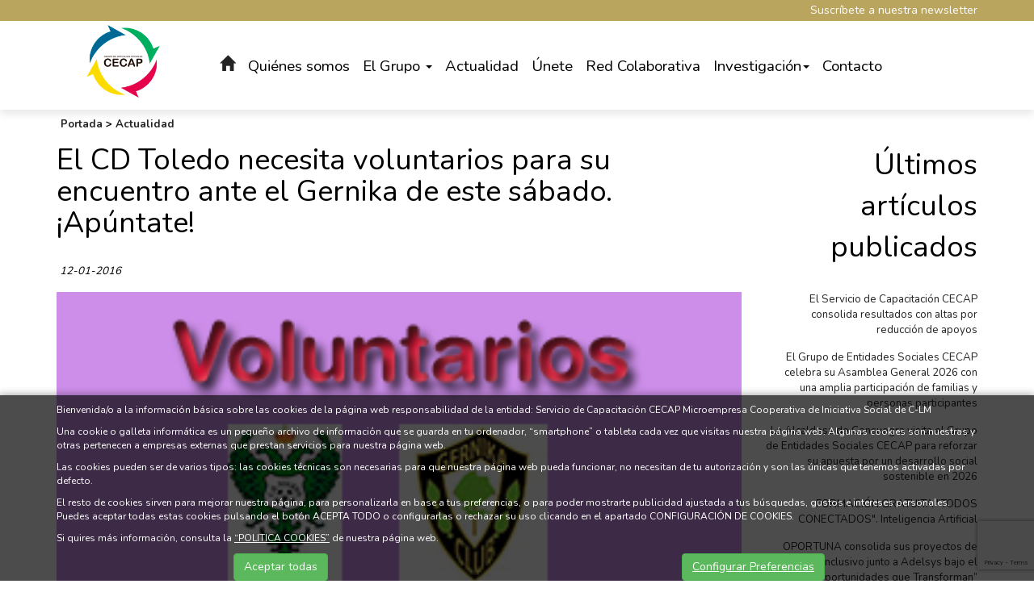

--- FILE ---
content_type: text/html; charset=UTF-8
request_url: https://www.grupocecap.es/es/1/3905/0/0/El-CD-Toledo-necesita-voluntarios-para-su-encuentro-ante-el-Gernika-de-este-sabado-Apuntate.html
body_size: 9057
content:
	<!DOCTYPE html PUBLIC "-//W3C//DTD XHTML 1.0 Transitional//EN" "http://www.w3.org/TR/xhtml1/DTD/xhtml1-transitional.dtd">
<html xmlns="http://www.w3.org/1999/xhtml" lang="es">
    <head>
        <title>El CD Toledo necesita voluntarios para su encuentro ante el Gernika de este sábado. ¡Apúntate! | grupocecap.es</title>
        <meta name="keywords" content=""/>
        <meta name="description" content=""/>
        <meta http-equiv="Content-Type" content="text/html; charset=utf-8" /><!-- CSS Mínimo de Bootstrap -->
        <meta name="viewport" content="width=device-width, initial-scale=1, maximum-scale=1, user-scalable=no" />
        <link rel="stylesheet" href="https://maxcdn.bootstrapcdn.com/bootstrap/3.3.7/css/bootstrap.min.css" integrity="sha384-BVYiiSIFeK1dGmJRAkycuHAHRg32OmUcww7on3RYdg4Va+PmSTsz/K68vbdEjh4u" crossorigin="anonymous">
        <link href="https://fonts.googleapis.com/css?family=Libre+Baskerville:700|Nunito:400,700" rel="stylesheet">
        <link rel="stylesheet" href="/scripts/menu/css/jquery.mmenu.all.css"/>
        <link rel="stylesheet" href="/scripts/slider/css/jquery.bxslider.css"/>
        <link rel="stylesheet" href="https://cdnjs.cloudflare.com/ajax/libs/Swiper/4.5.0/css/swiper.min.css">
        <link href="/css/web.css" rel="stylesheet" type="text/css" />
        <!--[if lte IE 6]>
        <script src="/scripts/ie6/warning.js"></script><script>window.onload=function(){e("scripts/ie6/")}</script>
        <![endif]-->
        <script type="text/javascript" src="/scripts/funciones.js"></script>
        <link href="/scripts/jquery-ui/css/south-street/jquery-ui-1.10.2.custom.min.css" rel="stylesheet" type="text/css" />
        <script src="https://code.jquery.com/jquery-3.3.1.min.js" integrity="sha256-FgpCb/KJQlLNfOu91ta32o/NMZxltwRo8QtmkMRdAu8=" crossorigin="anonymous"></script>
        <script src="https://maxcdn.bootstrapcdn.com/bootstrap/3.3.7/js/bootstrap.min.js" integrity="sha384-Tc5IQib027qvyjSMfHjOMaLkfuWVxZxUPnCJA7l2mCWNIpG9mGCD8wGNIcPD7Txa" crossorigin="anonymous"></script>
        <script type="text/javascript" src="/scripts/slider/js/jquery.bxslider.js"></script>
        <script type="text/javascript" src="/scripts/jquery.rwdImageMaps.min.js"></script>
        <script type="text/javascript" src="/scripts/menu/js/jquery.mmenu.min.all.js"></script>
        <script type="text/javascript" src="/scripts/jquery-ui/js/jquery-ui-1.10.2.custom.min.js"></script>
        <link type="text/css" rel="stylesheet" href="/scripts/lightbox/ekko-lightbox.min.css" />
        <script type="text/javascript" src="/scripts/lightbox/ekko-lightbox.min.js" ></script>
        <script type="text/javascript" src="/scripts/ajax.js"></script>
        <script src="https://cdnjs.cloudflare.com/ajax/libs/Swiper/4.5.0/js/swiper.min.js"></script>
        <script type="text/javascript" src="/scripts/funciones.jquery.js"></script>
        <script src="https://kit.fontawesome.com/bffd81ebb3.js" crossorigin="anonymous"></script>
        <script src="https://www.google.com/recaptcha/api.js?render=6LecUaEpAAAAALjmyp86acoh5yAyWqY0BDQ8SLUL"></script>
        <meta property="og:locale" content="es_ES" />
<meta property="og:url" content="https://www.grupocecap.es/es/1/3905/0/0/El-CD-Toledo-necesita-voluntarios-para-su-encuentro-ante-el-Gernika-de-este-sabado-Apuntate.html" />
<meta property="og:type" content="website" />
<meta property="og:title" content="El CD Toledo necesita voluntarios para su encuentro ante el Gernika de este s&aacute;bado. &iexcl;Ap&uacute;ntate!" />
<meta property="og:description" content="" />
<meta property="og:image" itemprop="image" content="https://www.grupocecap.es/files/noticias/3905/imagenes/webpartidotoledogernika.jpg" />
<meta property="og:site_name" content="Grupo CECAP" />
<meta name="twitter:card" content="summary" />
<meta name="twitter:description" content="" />
<meta name="twitter:title" content="El CD Toledo necesita voluntarios para su encuentro ante el Gernika de este s&aacute;bado. &iexcl;Ap&uacute;ntate!" />
<meta name="twitter:image" content="https://www.grupocecap.es/files/noticias/3905/imagenes/webpartidotoledogernika.jpg" />
        <link rel='canonical' href='https://www.grupocecap.es/es/1/3905/0/0/El-CD-Toledo-necesita-voluntarios-para-su-encuentro-ante-el-Gernika-de-este-sabado-Apuntate.html' />
        
    </head>
    <body>
        <div id="main-header">
            <div class="suscripcion">
    <div class="container">
        <a href="#!" data-toggle="modal" data-target="#suscripcion" class="enlacenewsletter"><i class="fas fa-newspaper"></i> Suscríbete a nuestra newsletter</a>
    </div>
</div>


            <div class="container fondo-cabecera">
                <div class="row">
                    <div class="col-lg-2 col-md-2 imagenlogo">
                        <a href="#menu" class="botmenu"><span class="glyphicon glyphicon-menu-hamburger"></span></a>
                        <a href="https://www.grupocecap.es" title="Grupo CECAP">
                            <img class="logo" src="/images_web/logo.png" alt="El CD Toledo necesita voluntarios para su encuentro ante el Gernika de este sábado. ¡Apúntate! | grupocecap.es" border="0" /></a>
                    </div>
                    <div class="col-lg-10 col-md-10">
                        				<ul id="main-menu" class="nav nav-pills hidden-sm hidden-xs">
					<li><a  class="icohome" href="/"><i class="glyphicon glyphicon-home"></i></a></li>
                    <li class="dropdown">
    <a class="dropdown-toggle" href="https://www.grupocecap.es/es/13/Quienes-somos.html">Quiénes somos</a>
        <ul class="dropdown-menu desplegable" role="menu"><li><a href="https://www.grupocecap.es/es/13/0/0/52/Conocenos.html" title="Conócenos" >
            Conócenos</a></li>
<li><a href="https://www.grupocecap.es/es/13/0/0/54/Transparencia.html" title="Transparencia" >
            Transparencia</a></li>
</ul> 


</li>
<li class="dropdown">
    <a class="dropdown-toggle" data-toggle="dropdown" href="#">El Grupo <span class="caret"></span></a>
        <ul class="dropdown-menu desplegable" role="menu"><li><a href="http://www.cecaptoledo.es" title="CECAP Capacitación" >
            CECAP Capacitación</a></li>
<li><a href="http://www.fundacionciees.org" title="Fundación CIEES" >
            Fundación CIEES</a></li>
<li><a href="http://www.futurvalia.com" title="Futurvalía" >
            Futurvalía</a></li>
<li><a href="http://www.cecapjoven.com" title="CECAP Joven" >
            CECAP Joven</a></li>
<li><a href="https://www.edis.es/" title="EDIS" >
            EDIS</a></li>
</ul> 


</li><li class="dropdown">
    <a class="dropdown-toggle" href="https://www.grupocecap.es/es/1/Noticias.html">Actualidad</a>
        <ul class="dropdown-menu desplegable" role="menu"><li><a href="https://www.grupocecap.es/es/1/-Actualidad.html" title="Noticias" >
            Noticias</a></li>
<li><a href="https://www.grupocecap.es/es/3/Blog.html" title=" Blog" >
             Blog</a></li>
</ul> 


</li>
<li><a href="https://www.grupocecap.es/es/57/Unete.html" title="Únete">Únete</a></li>
<li><a href="https://www.grupocecap.es/es/30/Red-Colaborativa.html" title="Red Colaborativa">Red Colaborativa</a></li>
<li class="dropdown">
    <a class="dropdown-toggle" data-toggle="dropdown" href="#">Investigación<span class="caret"></span></a>
        <ul class="dropdown-menu desplegable" role="menu"><li><a href="https://www.grupocecap.es/es/27/0/0/28/Publicaciones.html" title="Publicaciones" >
            Publicaciones</a></li>
<li><a href="https://www.grupocecap.es/es/27/0/0/29/Congresos.html" title="Congresos" >
            Congresos</a></li>
</ul> 


</li><li><a href="https://www.grupocecap.es/es/14/Contacto.html" title="Contacto">Contacto</a></li>

                </ul>

<nav id="menu">
    <ul>
        <li><a href="/">Inicio</a></li>
        <li><a href="https://www.grupocecap.es/es/13/Quienes-somos.html" title="Quiénes somos">Quiénes somos</a>
    <ul><li><a href="https://www.grupocecap.es/es/13/0/0/52/Conocenos.html" title="Conócenos">Conócenos</a>
    
</li><li><a href="https://www.grupocecap.es/es/13/0/0/54/Transparencia.html" title="Transparencia">Transparencia</a>
    
</li></ul>
</li><li><a href="" title="El Grupo ">El Grupo </a>
    <ul><li><a href="http://www.cecaptoledo.es" title="CECAP Capacitación">CECAP Capacitación</a>
    
</li><li><a href="http://www.fundacionciees.org" title="Fundación CIEES">Fundación CIEES</a>
    
</li><li><a href="http://www.futurvalia.com" title="Futurvalía">Futurvalía</a>
    
</li><li><a href="http://www.cecapjoven.com" title="CECAP Joven">CECAP Joven</a>
    
</li><li><a href="https://www.edis.es/" title="EDIS">EDIS</a>
    
</li></ul>
</li><li><a href="https://www.grupocecap.es/es/1/Noticias.html" title="Actualidad">Actualidad</a>
    <ul><li><a href="https://www.grupocecap.es/es/1/-Actualidad.html" title="Noticias">Noticias</a>
    
</li><li><a href="https://www.grupocecap.es/es/3/Blog.html" title=" Blog"> Blog</a>
    
</li></ul>
</li><li><a href="https://www.grupocecap.es/es/57/Unete.html" title="Únete">Únete</a>
    
</li><li><a href="https://www.grupocecap.es/es/30/Red-Colaborativa.html" title="Red Colaborativa">Red Colaborativa</a>
    
</li><li><a href="" title="Investigación">Investigación</a>
    <ul><li><a href="https://www.grupocecap.es/es/27/0/0/28/Publicaciones.html" title="Publicaciones">Publicaciones</a>
    
</li><li><a href="https://www.grupocecap.es/es/27/0/0/29/Congresos.html" title="Congresos">Congresos</a>
    
</li></ul>
</li><li><a href="https://www.grupocecap.es/es/14/Contacto.html" title="Contacto">Contacto</a>
    
</li>
        
        
    </ul>
</nav>
                    </div>
                </div>
            </div>
        </div>
        <div class="margencentro">
            
<div class="container">
    <div class="celdasituacion"><a href="https://www.grupocecap.es" class="imple-enlasituacion" title="Portada">Portada</a> &gt; <a href="https://www.grupocecap.es/es/1/-Actualidad.html" class="imple-enlasituacion" title=" Actualidad"> Actualidad</a>
</div>
    
    
<form name="extendido" method="get" action="https://www.grupocecap.es/index.php" target="_self">
    <input type="hidden" name="idioma" value="es" />
    <input type="hidden" name="menu" value="1" />
    <input type="hidden" name="id" value="3905" />
    <input type="hidden" name="pagina" value="0" />
    <input type="hidden" name="opcion" value="0" />
    <input type="hidden" name="ordentipo" value="" />
    <input type="hidden" name="ordencampo" value="" />
    <input type="hidden" name="ruta[0]" value="0" />

    <input type="hidden" name="opinionesopcion" value=""/>
    <input type="hidden" name="extendidoopcion" value=""/>
    <input type="hidden" name="opinionespagina" value=""/>

</form>
<script type="text/javascript"><!--
function extendidoIrOpcion(opcion,opcion2){
	document.extendido.extendidoopcion.value = opcion;
	document.extendido.opinionesopcion.value = opcion2;
	document.extendido.submit();
}
function volverAtras(){
	document.extendido.id.value = 0;
	document.extendido.submit();
}
-->
</script>


<div class="row">
    <div class="col-md-9 col-xs-12">
        <h1 class="htmlTitular" style="margin-top:0px;">El CD Toledo necesita voluntarios para su encuentro ante el Gernika de este s&aacute;bado. &iexcl;Ap&uacute;ntate!</h1>
        <div class="htmlFuente">12-01-2016</div>
        <div class="htmlFuente" style="padding:5px;"></div>
        <div class="textoextendido">
            
             <p><img alt="" src="/files/noticias/3905/imagenes/webpartidotoledogernika.jpg" width="100%" ></p><p><a class="sm2_button" href="/uploads/audio_noticias/120116gernika.wav">Escuchar Artículo</a> Escuchar Artículo</p>
<p>Las plazas dirigidas a participantes y voluntarios de nuestra organización son limitadas, únicamente hay 10. Desde CECAP Joven se contactará con los seleccionados para confirmarles su participación. Podéis inscribiros rellenando este FORMULARIO ((Plazas cubiertas, lo sentimos)).</p>
<p>Los voluntarios que sean seleccionados deberán estar a las 16:00 horas en la puerta principal del Estadio del Salto de Caballo. Una vez allí se les organizará para colaborar en la logística del encuentro que enfrenta al CD Toledo con el Gernika Club, un partido muy importante en la lucha que mantiene el conjunto verde para seguir en los primeros puestos de la tabla clasificatoria.</p>
<p> </p>
            
        </div>
    </div>
    <div class="col-md-3 col-xs-12 text-right barraderecha">
        <div class="htmlTitular">Últimos artículos publicados</div>
        <div style="padding-bottom:10px;margin-top:5px;" class="text-right barraderecha">
    <a href="https://www.grupocecap.es/es/1/6644/0/0/El-Servicio-de-Capacitacion-CECAP-consolida-resultados-con-altas-por-reduccion-de-apoyos.html" class="htmlEnlace" style="font-size: 10pt;" title="El Servicio de Capacitaci&oacute;n CECAP consolida resultados con altas por reducci&oacute;n de apoyos">El Servicio de Capacitaci&oacute;n CECAP consolida resultados con altas por reducci&oacute;n de apoyos</a>
</div><div style="padding-bottom:10px;margin-top:5px;" class="text-right barraderecha">
    <a href="https://www.grupocecap.es/es/1/6642/0/0/El-Grupo-de-Entidades-Sociales-CECAP-celebra-su-Asamblea-General-2026-con-una-amplia-participacion-de-familias-y-personas-participantes.html" class="htmlEnlace" style="font-size: 10pt;" title="El Grupo de Entidades Sociales CECAP celebra su Asamblea General 2026 con una amplia participaci&oacute;n de familias y personas participantes">El Grupo de Entidades Sociales CECAP celebra su Asamblea General 2026 con una amplia participaci&oacute;n de familias y personas participantes</a>
</div><div style="padding-bottom:10px;margin-top:5px;" class="text-right barraderecha">
    <a href="https://www.grupocecap.es/es/1/6641/0/0/La-Alcaldesa-de-Consuegra-visita-el-Grupo-de-Entidades-Sociales-CECAP-para-reforzar-su-apuesta-por-un-desarrollo-social-sostenible-en-2026.html" class="htmlEnlace" style="font-size: 10pt;" title="La Alcaldesa de Consuegra visita el Grupo de Entidades Sociales CECAP para reforzar su apuesta por un desarrollo social sostenible en 2026">La Alcaldesa de Consuegra visita el Grupo de Entidades Sociales CECAP para reforzar su apuesta por un desarrollo social sostenible en 2026</a>
</div><div style="padding-bottom:10px;margin-top:5px;" class="text-right barraderecha">
    <a href="https://www.grupocecap.es/es/1/6640/0/0/FORMACION-GRATUITA-TODOS-CONECTADOS-Inteligencia-Artificial.html" class="htmlEnlace" style="font-size: 10pt;" title="FORMACI&Oacute;N GRATUITA &quot;TODOS CONECTADOS&quot;. Inteligencia Artificial">FORMACI&Oacute;N GRATUITA &quot;TODOS CONECTADOS&quot;. Inteligencia Artificial</a>
</div><div style="padding-bottom:10px;margin-top:5px;" class="text-right barraderecha">
    <a href="https://www.grupocecap.es/es/1/6638/0/0/OPORTUNA-consolida-sus-proyectos-de-empleo-inclusivo-junto-a-Adelsys-bajo-el-lema-Oportunidades-que-Transforman.html" class="htmlEnlace" style="font-size: 10pt;" title="OPORTUNA consolida sus proyectos de empleo inclusivo junto a Adelsys bajo el lema &ldquo;Oportunidades que Transforman&rdquo;">OPORTUNA consolida sus proyectos de empleo inclusivo junto a Adelsys bajo el lema &ldquo;Oportunidades que Transforman&rdquo;</a>
</div>

        <div class="htmlTitular" style="margin-top:30px;">Archivo</div>
        <div style="padding-bottom:10px;margin-top:5px;">
    <a href="/index.php?idioma=es&menu=1&id=0&opcion=2&buscartexto=&buscarfecha1=01-03-2019&buscarfecha2=31-03-2019&buscaridseccion=&buscaridsubseccion=" class="htmlEnlace" style="font-size: 10pt;" title="marzo"><span class="glyphicon glyphicon-circle-arrow-right"></span> marzo 2019</a>&nbsp;&nbsp;<strong>(499)</strong>
</div><div style="padding-bottom:10px;margin-top:5px;">
    <a href="/index.php?idioma=es&menu=1&id=0&opcion=2&buscartexto=&buscarfecha1=01-02-2019&buscarfecha2=31-02-2019&buscaridseccion=&buscaridsubseccion=" class="htmlEnlace" style="font-size: 10pt;" title="febrero"><span class="glyphicon glyphicon-circle-arrow-right"></span> febrero 2019</a>&nbsp;&nbsp;<strong>(486)</strong>
</div><div style="padding-bottom:10px;margin-top:5px;">
    <a href="/index.php?idioma=es&menu=1&id=0&opcion=2&buscartexto=&buscarfecha1=01-11-2018&buscarfecha2=31-11-2018&buscaridseccion=&buscaridsubseccion=" class="htmlEnlace" style="font-size: 10pt;" title="noviembre"><span class="glyphicon glyphicon-circle-arrow-right"></span> noviembre 2018</a>&nbsp;&nbsp;<strong>(516)</strong>
</div><div style="padding-bottom:10px;margin-top:5px;">
    <a href="/index.php?idioma=es&menu=1&id=0&opcion=2&buscartexto=&buscarfecha1=01-10-2018&buscarfecha2=31-10-2018&buscaridseccion=&buscaridsubseccion=" class="htmlEnlace" style="font-size: 10pt;" title="octubre"><span class="glyphicon glyphicon-circle-arrow-right"></span> octubre 2018</a>&nbsp;&nbsp;<strong>(550)</strong>
</div><div style="padding-bottom:10px;margin-top:5px;">
    <a href="/index.php?idioma=es&menu=1&id=0&opcion=2&buscartexto=&buscarfecha1=01-09-2018&buscarfecha2=31-09-2018&buscaridseccion=&buscaridsubseccion=" class="htmlEnlace" style="font-size: 10pt;" title="septiembre"><span class="glyphicon glyphicon-circle-arrow-right"></span> septiembre 2018</a>&nbsp;&nbsp;<strong>(441)</strong>
</div><div style="padding-bottom:10px;margin-top:5px;">
    <a href="/index.php?idioma=es&menu=1&id=0&opcion=2&buscartexto=&buscarfecha1=01-07-2018&buscarfecha2=31-07-2018&buscaridseccion=&buscaridsubseccion=" class="htmlEnlace" style="font-size: 10pt;" title="julio"><span class="glyphicon glyphicon-circle-arrow-right"></span> julio 2018</a>&nbsp;&nbsp;<strong>(450)</strong>
</div><div style="padding-bottom:10px;margin-top:5px;">
    <a href="/index.php?idioma=es&menu=1&id=0&opcion=2&buscartexto=&buscarfecha1=01-06-2018&buscarfecha2=31-06-2018&buscaridseccion=&buscaridsubseccion=" class="htmlEnlace" style="font-size: 10pt;" title="junio"><span class="glyphicon glyphicon-circle-arrow-right"></span> junio 2018</a>&nbsp;&nbsp;<strong>(466)</strong>
</div><div style="padding-bottom:10px;margin-top:5px;">
    <a href="/index.php?idioma=es&menu=1&id=0&opcion=2&buscartexto=&buscarfecha1=01-05-2018&buscarfecha2=31-05-2018&buscaridseccion=&buscaridsubseccion=" class="htmlEnlace" style="font-size: 10pt;" title="mayo"><span class="glyphicon glyphicon-circle-arrow-right"></span> mayo 2018</a>&nbsp;&nbsp;<strong>(509)</strong>
</div><div style="padding-bottom:10px;margin-top:5px;">
    <a href="/index.php?idioma=es&menu=1&id=0&opcion=2&buscartexto=&buscarfecha1=01-04-2018&buscarfecha2=31-04-2018&buscaridseccion=&buscaridsubseccion=" class="htmlEnlace" style="font-size: 10pt;" title="abril"><span class="glyphicon glyphicon-circle-arrow-right"></span> abril 2018</a>&nbsp;&nbsp;<strong>(443)</strong>
</div><div style="padding-bottom:10px;margin-top:5px;">
    <a href="/index.php?idioma=es&menu=1&id=0&opcion=2&buscartexto=&buscarfecha1=01-01-2018&buscarfecha2=31-01-2018&buscaridseccion=&buscaridsubseccion=" class="htmlEnlace" style="font-size: 10pt;" title="enero"><span class="glyphicon glyphicon-circle-arrow-right"></span> enero 2018</a>&nbsp;&nbsp;<strong>(330)</strong>
</div><div style="padding-bottom:10px;margin-top:5px;">
    <a href="/index.php?idioma=es&menu=1&id=0&opcion=2&buscartexto=&buscarfecha1=01-12-2017&buscarfecha2=31-12-2017&buscaridseccion=&buscaridsubseccion=" class="htmlEnlace" style="font-size: 10pt;" title="diciembre"><span class="glyphicon glyphicon-circle-arrow-right"></span> diciembre 2017</a>&nbsp;&nbsp;<strong>(315)</strong>
</div><div style="padding-bottom:10px;margin-top:5px;">
    <a href="/index.php?idioma=es&menu=1&id=0&opcion=2&buscartexto=&buscarfecha1=01-08-2015&buscarfecha2=31-08-2015&buscaridseccion=&buscaridsubseccion=" class="htmlEnlace" style="font-size: 10pt;" title="agosto"><span class="glyphicon glyphicon-circle-arrow-right"></span> agosto 2015</a>&nbsp;&nbsp;<strong>(73)</strong>
</div>
    </div>
</div>

    <div class="htmlCabecera" style="margin-top:10px;clear:both;">Etiquetas</div>
    <div class="htmlTexto"><a href=https://www.grupocecap.es/index.php?menu=1&opcion=2&buscartexto= class='htmlEnlace'></a></div>
    
    
    
    <div></div>
<div class="text-center" style="clear:both;padding-bottom:20px;">
    <a href="#arriba"  class="btn btn-default">
        <span class="glyphicon glyphicon-arrow-up"></span>
        Arriba</a>
    
    
    <a href="javascript:volverAtras();"  class="btn btn-default">   <span class="glyphicon glyphicon-arrow-left"></span>     Volver Atr&aacute;s</a>
</div>

    
</div>
        </div>
        <div class="fondopie">
<div class="container">
    <div class="row">
        <div class="col-md-4 logos">
            <img src="/images_web/logo.png" class="logo" />
        </div>
        <div class="col-md-8 logos">
            <ul>
                <li><a href="https://www.grupocecap.es/es/13/Quienes-somos.html" class="enlace-pie" title="Quiénes somos" >Quiénes somos</a></li><li><a href="https://www.grupocecap.es/es/20/El-Grupo-.html" class="enlace-pie" title="El Grupo " >El Grupo </a></li><li><a href="https://www.grupocecap.es/es/1/Noticias.html" class="enlace-pie" title="Actualidad" >Actualidad</a></li><li><a href="https://www.grupocecap.es/es/57/Unete.html" class="enlace-pie" title="Únete" >Únete</a></li><li><a href="https://www.grupocecap.es/es/1/-Actualidad.html" class="enlace-pie" title=" Actualidad" > Actualidad</a></li><li><a href="https://www.grupocecap.es/es/30/Red-Colaborativa.html" class="enlace-pie" title="Red Colaborativa" >Red Colaborativa</a></li><li><a href="https://www.grupocecap.es/es/3/Blog.html" class="enlace-pie" title="Blog" >Blog</a></li><li><a href="https://www.grupocecap.es/es/27/Investigacion.html" class="enlace-pie" title="Investigación" >Investigación</a></li><li><a href="https://www.grupocecap.es/es/4/Multimedias.html" class="enlace-pie" title="Multimedias" >Multimedias</a></li><li><a href="https://www.grupocecap.es/es/14/Contacto.html" class="enlace-pie" title="Contacto" >Contacto</a></li><li><a href="https://www.grupocecap.es/es/39/Boletines.html" class="enlace-pie" title="Boletines" >Boletines</a></li><li><a href="https://www.grupocecap.es/es/16/Aviso-Legal.html" class="enlace-pie" title="Aviso Legal" >Aviso Legal</a></li><li><a href="https://www.grupocecap.es/es/17/Politica-Privacidad.html" class="enlace-pie" title="Política Privacidad" >Política Privacidad</a></li><li><a href="https://www.grupocecap.es/es/18/Politica-Cookies.html" class="enlace-pie" title="Política Cookies" >Política Cookies</a></li><li><a href="https://www.clubrse.edis.es/" class="enlace-pie" title="CLUB RSE" target='_blank'>CLUB RSE</a></li><li><a href="https://www.fundacionciees.org/es/20/0/0/32/.html " class="enlace-pie" title="FUTUREMPLEO" target='_blank'>FUTUREMPLEO</a></li><li><a href="https://www.fundacionciees.org/es/20/0/0/28/.html " class="enlace-pie" title="BLO SALUD" target='_blank'>BLO SALUD</a></li><li><a href="https://www.futurvalia.com/es/25/Red-de-Municipios-Socialmente-Responsables.html " class="enlace-pie" title="Red de Municipios Socialmente Responsables" target='_blank'>Red de Municipios Socialmente Responsables</a></li><li><a href="https://www.cecaptoledo.es/es/50/Internacionalizacion.html " class="enlace-pie" title="CECAP Internacional" target='_blank'>CECAP Internacional</a></li><li><a href="https://aula-inclusion.es/" class="enlace-pie" title="AULA DE INCLUSIÓN" target='_blank'>AULA DE INCLUSIÓN</a></li><li><a href="https://www.grupocecap.es/es/46/Opinan-de-nosotros.html" class="enlace-pie" title="Opinan de nosotros" >Opinan de nosotros</a></li><li><a href="https://www.grupocecap.es/es/47/CECAP-Media.html" class="enlace-pie" title="CECAP Media" >CECAP Media</a></li>
                <li><a href="https://www.grupocecap.es/es/-200/Mapa-web.html" class="enlace-pie" title="Mapa web">Mapa web</a></li>
            </ul>
        </div>
    </div>
</div>
</div>
<div class="logospie">
    <div class="container logos">
        <a href="http://www.cecaptoledo.es/" target="_blank" ><img src="/images_web/logo_cecap_cap.png" alt="CECAP Servicio de Capacitación" /></a>
        <a href="http://fundacionciees.org/" target="_blank" ><img src="/images_web/logo_ciies.png" alt="CIEES" /></a>
        <a href="http://www.futurvalia.com" target="_blank" ><img src="/images_web/logo_futurvalia.png" alt="Futurvalía" /></a>
        <a href="http://www.cecapjoven.com/" target="_blank" ><img src="/images_web/logo_cecap_joven.png" alt="CECAP Joven" /></a>
        <a href="https://www.edis.es/" target="_blank" ><img src="/images_web/logo_edis.png" alt="EDIS" /></a>
    </div>
</div>
<div class="creditos">
    <div class="container">
        <a href="http://www.imediacomunicacion.com/" target="_blank" class="imple-enlace-pie" >Diseño y Desarrollo web Im3diA comunicación</a>
    </div>
</div>
        <div class="cookies">
    <div class="container">
        <p>Bienvenida/o a la información básica sobre las cookies de la página web responsabilidad de la entidad: Servicio de Capacitación CECAP Microempresa Cooperativa de Iniciativa Social de C-LM</p>

<p>Una cookie o galleta informática es un pequeño archivo de información que se guarda en tu ordenador, “smartphone” o tableta cada vez que visitas nuestra página web. Algunas cookies son nuestras y otras pertenecen a empresas externas que prestan servicios para nuestra página web.</p>

<p>Las cookies pueden ser de varios tipos: las cookies técnicas son necesarias para que nuestra página web pueda funcionar, no necesitan de tu autorización y son las únicas que tenemos activadas por defecto.</p>

<p>El resto de cookies sirven para mejorar nuestra página, para personalizarla en base a tus preferencias, o para poder mostrarte publicidad ajustada a tus búsquedas, gustos e intereses personales. Puedes aceptar todas estas cookies pulsando el botón ACEPTA TODO o configurarlas o rechazar su uso clicando en el apartado CONFIGURACIÓN DE COOKIES.</p>

<p>Si quires más información, consulta la <a href="/es/18/Politica-Cookies.html">“POLITICA COOKIES”</a> de nuestra página web.</p>

        <div class="row">
            <div class="col-xs-6 text-center">
                <button onclick="okCookies(1)" class="btn btn-success">Aceptar todas</button>
            </div>
            <div class="col-xs-6 text-center">
                <a href="https://www.grupocecap.es/es/-20/Configurar-Preferencias.html" class="btn btn-success">Configurar Preferencias</a>
            </div>
        </div>
    </div>
    <script>
        function okCookies(value){

            $.post('/setcookies.php',{
                'cookie':value,
                'idioma': 'es',
                'cookie_analiticas': 1,
                'cookie_personalizacion': 1,
                'cookie_publicidad': 1,
                'cookie_valoracion': 1,
            }).done(function(){
                $(".cookies").fadeOut();
            });
        }
    </script>
</div>

        

        <div class="modal fade" id="suscripcion" tabindex="-1" role="dialog" aria-labelledby="suscripcion" aria-hidden="true">
            <div class="modal-dialog" role="document">
                <form name="suscripcion" method="get" action="https://www.grupocecap.es/index.php" target="_self" onsubmit="return suscripcionEnviarFormulario();">
                    <input type="hidden" name="idioma" value="es"/>
                    <div class="modal-content">
                        <div class="modal-header">
                            <button type="button" class="close" data-dismiss="modal" aria-label="Close">
                                <span aria-hidden="true">&times;</span>
                            </button>
                        </div>
                        <div class="modal-body">
                            <h3 class="htmlcabecera">Newsletter</h3>
                            <p>Suscríbete para recibir todas las noticias en tu correo electr&oacute;nico</p>
                            <input type="hidden" name="menu" value="-600" />
                            <label>Email</label>
                            <input name="suscripcionemail" type="text" size="30" class="form-control"  />
                            <div class="form-group">
                                <div class="form-group form-inline" style="clear:both;">
    <div class="col-xs-5" style="padding:0px;">
        <img style="vertical-align:middle;" src="[data-uri]">
    </div>
    <div class="col-xs-4" style="font-size: 11pt;padding:0px;">
        <label for="contactocaptcha">¿Qué ves en la imagen?</label>
    </div>
    <div class="col-xs-3" style="padding:0px;">
        <input class="form-control" id="contactocaptcha" name="contactocaptcha" style="width:100%;" width="100%" type="text" maxlength="6" />
    </div>
</div>

<div style="clear:both;"></div>


                            </div>
                        </div>
                        <div class="modal-footer">
                            <button type="submit" class="boton">Enviar</button>
                        </div>
                    </div>
                </form>
            </div>
        </div>
    </body>

</html>




--- FILE ---
content_type: text/html; charset=utf-8
request_url: https://www.google.com/recaptcha/api2/anchor?ar=1&k=6LecUaEpAAAAALjmyp86acoh5yAyWqY0BDQ8SLUL&co=aHR0cHM6Ly93d3cuZ3J1cG9jZWNhcC5lczo0NDM.&hl=en&v=PoyoqOPhxBO7pBk68S4YbpHZ&size=invisible&anchor-ms=20000&execute-ms=30000&cb=cyap5bpbqjz0
body_size: 48859
content:
<!DOCTYPE HTML><html dir="ltr" lang="en"><head><meta http-equiv="Content-Type" content="text/html; charset=UTF-8">
<meta http-equiv="X-UA-Compatible" content="IE=edge">
<title>reCAPTCHA</title>
<style type="text/css">
/* cyrillic-ext */
@font-face {
  font-family: 'Roboto';
  font-style: normal;
  font-weight: 400;
  font-stretch: 100%;
  src: url(//fonts.gstatic.com/s/roboto/v48/KFO7CnqEu92Fr1ME7kSn66aGLdTylUAMa3GUBHMdazTgWw.woff2) format('woff2');
  unicode-range: U+0460-052F, U+1C80-1C8A, U+20B4, U+2DE0-2DFF, U+A640-A69F, U+FE2E-FE2F;
}
/* cyrillic */
@font-face {
  font-family: 'Roboto';
  font-style: normal;
  font-weight: 400;
  font-stretch: 100%;
  src: url(//fonts.gstatic.com/s/roboto/v48/KFO7CnqEu92Fr1ME7kSn66aGLdTylUAMa3iUBHMdazTgWw.woff2) format('woff2');
  unicode-range: U+0301, U+0400-045F, U+0490-0491, U+04B0-04B1, U+2116;
}
/* greek-ext */
@font-face {
  font-family: 'Roboto';
  font-style: normal;
  font-weight: 400;
  font-stretch: 100%;
  src: url(//fonts.gstatic.com/s/roboto/v48/KFO7CnqEu92Fr1ME7kSn66aGLdTylUAMa3CUBHMdazTgWw.woff2) format('woff2');
  unicode-range: U+1F00-1FFF;
}
/* greek */
@font-face {
  font-family: 'Roboto';
  font-style: normal;
  font-weight: 400;
  font-stretch: 100%;
  src: url(//fonts.gstatic.com/s/roboto/v48/KFO7CnqEu92Fr1ME7kSn66aGLdTylUAMa3-UBHMdazTgWw.woff2) format('woff2');
  unicode-range: U+0370-0377, U+037A-037F, U+0384-038A, U+038C, U+038E-03A1, U+03A3-03FF;
}
/* math */
@font-face {
  font-family: 'Roboto';
  font-style: normal;
  font-weight: 400;
  font-stretch: 100%;
  src: url(//fonts.gstatic.com/s/roboto/v48/KFO7CnqEu92Fr1ME7kSn66aGLdTylUAMawCUBHMdazTgWw.woff2) format('woff2');
  unicode-range: U+0302-0303, U+0305, U+0307-0308, U+0310, U+0312, U+0315, U+031A, U+0326-0327, U+032C, U+032F-0330, U+0332-0333, U+0338, U+033A, U+0346, U+034D, U+0391-03A1, U+03A3-03A9, U+03B1-03C9, U+03D1, U+03D5-03D6, U+03F0-03F1, U+03F4-03F5, U+2016-2017, U+2034-2038, U+203C, U+2040, U+2043, U+2047, U+2050, U+2057, U+205F, U+2070-2071, U+2074-208E, U+2090-209C, U+20D0-20DC, U+20E1, U+20E5-20EF, U+2100-2112, U+2114-2115, U+2117-2121, U+2123-214F, U+2190, U+2192, U+2194-21AE, U+21B0-21E5, U+21F1-21F2, U+21F4-2211, U+2213-2214, U+2216-22FF, U+2308-230B, U+2310, U+2319, U+231C-2321, U+2336-237A, U+237C, U+2395, U+239B-23B7, U+23D0, U+23DC-23E1, U+2474-2475, U+25AF, U+25B3, U+25B7, U+25BD, U+25C1, U+25CA, U+25CC, U+25FB, U+266D-266F, U+27C0-27FF, U+2900-2AFF, U+2B0E-2B11, U+2B30-2B4C, U+2BFE, U+3030, U+FF5B, U+FF5D, U+1D400-1D7FF, U+1EE00-1EEFF;
}
/* symbols */
@font-face {
  font-family: 'Roboto';
  font-style: normal;
  font-weight: 400;
  font-stretch: 100%;
  src: url(//fonts.gstatic.com/s/roboto/v48/KFO7CnqEu92Fr1ME7kSn66aGLdTylUAMaxKUBHMdazTgWw.woff2) format('woff2');
  unicode-range: U+0001-000C, U+000E-001F, U+007F-009F, U+20DD-20E0, U+20E2-20E4, U+2150-218F, U+2190, U+2192, U+2194-2199, U+21AF, U+21E6-21F0, U+21F3, U+2218-2219, U+2299, U+22C4-22C6, U+2300-243F, U+2440-244A, U+2460-24FF, U+25A0-27BF, U+2800-28FF, U+2921-2922, U+2981, U+29BF, U+29EB, U+2B00-2BFF, U+4DC0-4DFF, U+FFF9-FFFB, U+10140-1018E, U+10190-1019C, U+101A0, U+101D0-101FD, U+102E0-102FB, U+10E60-10E7E, U+1D2C0-1D2D3, U+1D2E0-1D37F, U+1F000-1F0FF, U+1F100-1F1AD, U+1F1E6-1F1FF, U+1F30D-1F30F, U+1F315, U+1F31C, U+1F31E, U+1F320-1F32C, U+1F336, U+1F378, U+1F37D, U+1F382, U+1F393-1F39F, U+1F3A7-1F3A8, U+1F3AC-1F3AF, U+1F3C2, U+1F3C4-1F3C6, U+1F3CA-1F3CE, U+1F3D4-1F3E0, U+1F3ED, U+1F3F1-1F3F3, U+1F3F5-1F3F7, U+1F408, U+1F415, U+1F41F, U+1F426, U+1F43F, U+1F441-1F442, U+1F444, U+1F446-1F449, U+1F44C-1F44E, U+1F453, U+1F46A, U+1F47D, U+1F4A3, U+1F4B0, U+1F4B3, U+1F4B9, U+1F4BB, U+1F4BF, U+1F4C8-1F4CB, U+1F4D6, U+1F4DA, U+1F4DF, U+1F4E3-1F4E6, U+1F4EA-1F4ED, U+1F4F7, U+1F4F9-1F4FB, U+1F4FD-1F4FE, U+1F503, U+1F507-1F50B, U+1F50D, U+1F512-1F513, U+1F53E-1F54A, U+1F54F-1F5FA, U+1F610, U+1F650-1F67F, U+1F687, U+1F68D, U+1F691, U+1F694, U+1F698, U+1F6AD, U+1F6B2, U+1F6B9-1F6BA, U+1F6BC, U+1F6C6-1F6CF, U+1F6D3-1F6D7, U+1F6E0-1F6EA, U+1F6F0-1F6F3, U+1F6F7-1F6FC, U+1F700-1F7FF, U+1F800-1F80B, U+1F810-1F847, U+1F850-1F859, U+1F860-1F887, U+1F890-1F8AD, U+1F8B0-1F8BB, U+1F8C0-1F8C1, U+1F900-1F90B, U+1F93B, U+1F946, U+1F984, U+1F996, U+1F9E9, U+1FA00-1FA6F, U+1FA70-1FA7C, U+1FA80-1FA89, U+1FA8F-1FAC6, U+1FACE-1FADC, U+1FADF-1FAE9, U+1FAF0-1FAF8, U+1FB00-1FBFF;
}
/* vietnamese */
@font-face {
  font-family: 'Roboto';
  font-style: normal;
  font-weight: 400;
  font-stretch: 100%;
  src: url(//fonts.gstatic.com/s/roboto/v48/KFO7CnqEu92Fr1ME7kSn66aGLdTylUAMa3OUBHMdazTgWw.woff2) format('woff2');
  unicode-range: U+0102-0103, U+0110-0111, U+0128-0129, U+0168-0169, U+01A0-01A1, U+01AF-01B0, U+0300-0301, U+0303-0304, U+0308-0309, U+0323, U+0329, U+1EA0-1EF9, U+20AB;
}
/* latin-ext */
@font-face {
  font-family: 'Roboto';
  font-style: normal;
  font-weight: 400;
  font-stretch: 100%;
  src: url(//fonts.gstatic.com/s/roboto/v48/KFO7CnqEu92Fr1ME7kSn66aGLdTylUAMa3KUBHMdazTgWw.woff2) format('woff2');
  unicode-range: U+0100-02BA, U+02BD-02C5, U+02C7-02CC, U+02CE-02D7, U+02DD-02FF, U+0304, U+0308, U+0329, U+1D00-1DBF, U+1E00-1E9F, U+1EF2-1EFF, U+2020, U+20A0-20AB, U+20AD-20C0, U+2113, U+2C60-2C7F, U+A720-A7FF;
}
/* latin */
@font-face {
  font-family: 'Roboto';
  font-style: normal;
  font-weight: 400;
  font-stretch: 100%;
  src: url(//fonts.gstatic.com/s/roboto/v48/KFO7CnqEu92Fr1ME7kSn66aGLdTylUAMa3yUBHMdazQ.woff2) format('woff2');
  unicode-range: U+0000-00FF, U+0131, U+0152-0153, U+02BB-02BC, U+02C6, U+02DA, U+02DC, U+0304, U+0308, U+0329, U+2000-206F, U+20AC, U+2122, U+2191, U+2193, U+2212, U+2215, U+FEFF, U+FFFD;
}
/* cyrillic-ext */
@font-face {
  font-family: 'Roboto';
  font-style: normal;
  font-weight: 500;
  font-stretch: 100%;
  src: url(//fonts.gstatic.com/s/roboto/v48/KFO7CnqEu92Fr1ME7kSn66aGLdTylUAMa3GUBHMdazTgWw.woff2) format('woff2');
  unicode-range: U+0460-052F, U+1C80-1C8A, U+20B4, U+2DE0-2DFF, U+A640-A69F, U+FE2E-FE2F;
}
/* cyrillic */
@font-face {
  font-family: 'Roboto';
  font-style: normal;
  font-weight: 500;
  font-stretch: 100%;
  src: url(//fonts.gstatic.com/s/roboto/v48/KFO7CnqEu92Fr1ME7kSn66aGLdTylUAMa3iUBHMdazTgWw.woff2) format('woff2');
  unicode-range: U+0301, U+0400-045F, U+0490-0491, U+04B0-04B1, U+2116;
}
/* greek-ext */
@font-face {
  font-family: 'Roboto';
  font-style: normal;
  font-weight: 500;
  font-stretch: 100%;
  src: url(//fonts.gstatic.com/s/roboto/v48/KFO7CnqEu92Fr1ME7kSn66aGLdTylUAMa3CUBHMdazTgWw.woff2) format('woff2');
  unicode-range: U+1F00-1FFF;
}
/* greek */
@font-face {
  font-family: 'Roboto';
  font-style: normal;
  font-weight: 500;
  font-stretch: 100%;
  src: url(//fonts.gstatic.com/s/roboto/v48/KFO7CnqEu92Fr1ME7kSn66aGLdTylUAMa3-UBHMdazTgWw.woff2) format('woff2');
  unicode-range: U+0370-0377, U+037A-037F, U+0384-038A, U+038C, U+038E-03A1, U+03A3-03FF;
}
/* math */
@font-face {
  font-family: 'Roboto';
  font-style: normal;
  font-weight: 500;
  font-stretch: 100%;
  src: url(//fonts.gstatic.com/s/roboto/v48/KFO7CnqEu92Fr1ME7kSn66aGLdTylUAMawCUBHMdazTgWw.woff2) format('woff2');
  unicode-range: U+0302-0303, U+0305, U+0307-0308, U+0310, U+0312, U+0315, U+031A, U+0326-0327, U+032C, U+032F-0330, U+0332-0333, U+0338, U+033A, U+0346, U+034D, U+0391-03A1, U+03A3-03A9, U+03B1-03C9, U+03D1, U+03D5-03D6, U+03F0-03F1, U+03F4-03F5, U+2016-2017, U+2034-2038, U+203C, U+2040, U+2043, U+2047, U+2050, U+2057, U+205F, U+2070-2071, U+2074-208E, U+2090-209C, U+20D0-20DC, U+20E1, U+20E5-20EF, U+2100-2112, U+2114-2115, U+2117-2121, U+2123-214F, U+2190, U+2192, U+2194-21AE, U+21B0-21E5, U+21F1-21F2, U+21F4-2211, U+2213-2214, U+2216-22FF, U+2308-230B, U+2310, U+2319, U+231C-2321, U+2336-237A, U+237C, U+2395, U+239B-23B7, U+23D0, U+23DC-23E1, U+2474-2475, U+25AF, U+25B3, U+25B7, U+25BD, U+25C1, U+25CA, U+25CC, U+25FB, U+266D-266F, U+27C0-27FF, U+2900-2AFF, U+2B0E-2B11, U+2B30-2B4C, U+2BFE, U+3030, U+FF5B, U+FF5D, U+1D400-1D7FF, U+1EE00-1EEFF;
}
/* symbols */
@font-face {
  font-family: 'Roboto';
  font-style: normal;
  font-weight: 500;
  font-stretch: 100%;
  src: url(//fonts.gstatic.com/s/roboto/v48/KFO7CnqEu92Fr1ME7kSn66aGLdTylUAMaxKUBHMdazTgWw.woff2) format('woff2');
  unicode-range: U+0001-000C, U+000E-001F, U+007F-009F, U+20DD-20E0, U+20E2-20E4, U+2150-218F, U+2190, U+2192, U+2194-2199, U+21AF, U+21E6-21F0, U+21F3, U+2218-2219, U+2299, U+22C4-22C6, U+2300-243F, U+2440-244A, U+2460-24FF, U+25A0-27BF, U+2800-28FF, U+2921-2922, U+2981, U+29BF, U+29EB, U+2B00-2BFF, U+4DC0-4DFF, U+FFF9-FFFB, U+10140-1018E, U+10190-1019C, U+101A0, U+101D0-101FD, U+102E0-102FB, U+10E60-10E7E, U+1D2C0-1D2D3, U+1D2E0-1D37F, U+1F000-1F0FF, U+1F100-1F1AD, U+1F1E6-1F1FF, U+1F30D-1F30F, U+1F315, U+1F31C, U+1F31E, U+1F320-1F32C, U+1F336, U+1F378, U+1F37D, U+1F382, U+1F393-1F39F, U+1F3A7-1F3A8, U+1F3AC-1F3AF, U+1F3C2, U+1F3C4-1F3C6, U+1F3CA-1F3CE, U+1F3D4-1F3E0, U+1F3ED, U+1F3F1-1F3F3, U+1F3F5-1F3F7, U+1F408, U+1F415, U+1F41F, U+1F426, U+1F43F, U+1F441-1F442, U+1F444, U+1F446-1F449, U+1F44C-1F44E, U+1F453, U+1F46A, U+1F47D, U+1F4A3, U+1F4B0, U+1F4B3, U+1F4B9, U+1F4BB, U+1F4BF, U+1F4C8-1F4CB, U+1F4D6, U+1F4DA, U+1F4DF, U+1F4E3-1F4E6, U+1F4EA-1F4ED, U+1F4F7, U+1F4F9-1F4FB, U+1F4FD-1F4FE, U+1F503, U+1F507-1F50B, U+1F50D, U+1F512-1F513, U+1F53E-1F54A, U+1F54F-1F5FA, U+1F610, U+1F650-1F67F, U+1F687, U+1F68D, U+1F691, U+1F694, U+1F698, U+1F6AD, U+1F6B2, U+1F6B9-1F6BA, U+1F6BC, U+1F6C6-1F6CF, U+1F6D3-1F6D7, U+1F6E0-1F6EA, U+1F6F0-1F6F3, U+1F6F7-1F6FC, U+1F700-1F7FF, U+1F800-1F80B, U+1F810-1F847, U+1F850-1F859, U+1F860-1F887, U+1F890-1F8AD, U+1F8B0-1F8BB, U+1F8C0-1F8C1, U+1F900-1F90B, U+1F93B, U+1F946, U+1F984, U+1F996, U+1F9E9, U+1FA00-1FA6F, U+1FA70-1FA7C, U+1FA80-1FA89, U+1FA8F-1FAC6, U+1FACE-1FADC, U+1FADF-1FAE9, U+1FAF0-1FAF8, U+1FB00-1FBFF;
}
/* vietnamese */
@font-face {
  font-family: 'Roboto';
  font-style: normal;
  font-weight: 500;
  font-stretch: 100%;
  src: url(//fonts.gstatic.com/s/roboto/v48/KFO7CnqEu92Fr1ME7kSn66aGLdTylUAMa3OUBHMdazTgWw.woff2) format('woff2');
  unicode-range: U+0102-0103, U+0110-0111, U+0128-0129, U+0168-0169, U+01A0-01A1, U+01AF-01B0, U+0300-0301, U+0303-0304, U+0308-0309, U+0323, U+0329, U+1EA0-1EF9, U+20AB;
}
/* latin-ext */
@font-face {
  font-family: 'Roboto';
  font-style: normal;
  font-weight: 500;
  font-stretch: 100%;
  src: url(//fonts.gstatic.com/s/roboto/v48/KFO7CnqEu92Fr1ME7kSn66aGLdTylUAMa3KUBHMdazTgWw.woff2) format('woff2');
  unicode-range: U+0100-02BA, U+02BD-02C5, U+02C7-02CC, U+02CE-02D7, U+02DD-02FF, U+0304, U+0308, U+0329, U+1D00-1DBF, U+1E00-1E9F, U+1EF2-1EFF, U+2020, U+20A0-20AB, U+20AD-20C0, U+2113, U+2C60-2C7F, U+A720-A7FF;
}
/* latin */
@font-face {
  font-family: 'Roboto';
  font-style: normal;
  font-weight: 500;
  font-stretch: 100%;
  src: url(//fonts.gstatic.com/s/roboto/v48/KFO7CnqEu92Fr1ME7kSn66aGLdTylUAMa3yUBHMdazQ.woff2) format('woff2');
  unicode-range: U+0000-00FF, U+0131, U+0152-0153, U+02BB-02BC, U+02C6, U+02DA, U+02DC, U+0304, U+0308, U+0329, U+2000-206F, U+20AC, U+2122, U+2191, U+2193, U+2212, U+2215, U+FEFF, U+FFFD;
}
/* cyrillic-ext */
@font-face {
  font-family: 'Roboto';
  font-style: normal;
  font-weight: 900;
  font-stretch: 100%;
  src: url(//fonts.gstatic.com/s/roboto/v48/KFO7CnqEu92Fr1ME7kSn66aGLdTylUAMa3GUBHMdazTgWw.woff2) format('woff2');
  unicode-range: U+0460-052F, U+1C80-1C8A, U+20B4, U+2DE0-2DFF, U+A640-A69F, U+FE2E-FE2F;
}
/* cyrillic */
@font-face {
  font-family: 'Roboto';
  font-style: normal;
  font-weight: 900;
  font-stretch: 100%;
  src: url(//fonts.gstatic.com/s/roboto/v48/KFO7CnqEu92Fr1ME7kSn66aGLdTylUAMa3iUBHMdazTgWw.woff2) format('woff2');
  unicode-range: U+0301, U+0400-045F, U+0490-0491, U+04B0-04B1, U+2116;
}
/* greek-ext */
@font-face {
  font-family: 'Roboto';
  font-style: normal;
  font-weight: 900;
  font-stretch: 100%;
  src: url(//fonts.gstatic.com/s/roboto/v48/KFO7CnqEu92Fr1ME7kSn66aGLdTylUAMa3CUBHMdazTgWw.woff2) format('woff2');
  unicode-range: U+1F00-1FFF;
}
/* greek */
@font-face {
  font-family: 'Roboto';
  font-style: normal;
  font-weight: 900;
  font-stretch: 100%;
  src: url(//fonts.gstatic.com/s/roboto/v48/KFO7CnqEu92Fr1ME7kSn66aGLdTylUAMa3-UBHMdazTgWw.woff2) format('woff2');
  unicode-range: U+0370-0377, U+037A-037F, U+0384-038A, U+038C, U+038E-03A1, U+03A3-03FF;
}
/* math */
@font-face {
  font-family: 'Roboto';
  font-style: normal;
  font-weight: 900;
  font-stretch: 100%;
  src: url(//fonts.gstatic.com/s/roboto/v48/KFO7CnqEu92Fr1ME7kSn66aGLdTylUAMawCUBHMdazTgWw.woff2) format('woff2');
  unicode-range: U+0302-0303, U+0305, U+0307-0308, U+0310, U+0312, U+0315, U+031A, U+0326-0327, U+032C, U+032F-0330, U+0332-0333, U+0338, U+033A, U+0346, U+034D, U+0391-03A1, U+03A3-03A9, U+03B1-03C9, U+03D1, U+03D5-03D6, U+03F0-03F1, U+03F4-03F5, U+2016-2017, U+2034-2038, U+203C, U+2040, U+2043, U+2047, U+2050, U+2057, U+205F, U+2070-2071, U+2074-208E, U+2090-209C, U+20D0-20DC, U+20E1, U+20E5-20EF, U+2100-2112, U+2114-2115, U+2117-2121, U+2123-214F, U+2190, U+2192, U+2194-21AE, U+21B0-21E5, U+21F1-21F2, U+21F4-2211, U+2213-2214, U+2216-22FF, U+2308-230B, U+2310, U+2319, U+231C-2321, U+2336-237A, U+237C, U+2395, U+239B-23B7, U+23D0, U+23DC-23E1, U+2474-2475, U+25AF, U+25B3, U+25B7, U+25BD, U+25C1, U+25CA, U+25CC, U+25FB, U+266D-266F, U+27C0-27FF, U+2900-2AFF, U+2B0E-2B11, U+2B30-2B4C, U+2BFE, U+3030, U+FF5B, U+FF5D, U+1D400-1D7FF, U+1EE00-1EEFF;
}
/* symbols */
@font-face {
  font-family: 'Roboto';
  font-style: normal;
  font-weight: 900;
  font-stretch: 100%;
  src: url(//fonts.gstatic.com/s/roboto/v48/KFO7CnqEu92Fr1ME7kSn66aGLdTylUAMaxKUBHMdazTgWw.woff2) format('woff2');
  unicode-range: U+0001-000C, U+000E-001F, U+007F-009F, U+20DD-20E0, U+20E2-20E4, U+2150-218F, U+2190, U+2192, U+2194-2199, U+21AF, U+21E6-21F0, U+21F3, U+2218-2219, U+2299, U+22C4-22C6, U+2300-243F, U+2440-244A, U+2460-24FF, U+25A0-27BF, U+2800-28FF, U+2921-2922, U+2981, U+29BF, U+29EB, U+2B00-2BFF, U+4DC0-4DFF, U+FFF9-FFFB, U+10140-1018E, U+10190-1019C, U+101A0, U+101D0-101FD, U+102E0-102FB, U+10E60-10E7E, U+1D2C0-1D2D3, U+1D2E0-1D37F, U+1F000-1F0FF, U+1F100-1F1AD, U+1F1E6-1F1FF, U+1F30D-1F30F, U+1F315, U+1F31C, U+1F31E, U+1F320-1F32C, U+1F336, U+1F378, U+1F37D, U+1F382, U+1F393-1F39F, U+1F3A7-1F3A8, U+1F3AC-1F3AF, U+1F3C2, U+1F3C4-1F3C6, U+1F3CA-1F3CE, U+1F3D4-1F3E0, U+1F3ED, U+1F3F1-1F3F3, U+1F3F5-1F3F7, U+1F408, U+1F415, U+1F41F, U+1F426, U+1F43F, U+1F441-1F442, U+1F444, U+1F446-1F449, U+1F44C-1F44E, U+1F453, U+1F46A, U+1F47D, U+1F4A3, U+1F4B0, U+1F4B3, U+1F4B9, U+1F4BB, U+1F4BF, U+1F4C8-1F4CB, U+1F4D6, U+1F4DA, U+1F4DF, U+1F4E3-1F4E6, U+1F4EA-1F4ED, U+1F4F7, U+1F4F9-1F4FB, U+1F4FD-1F4FE, U+1F503, U+1F507-1F50B, U+1F50D, U+1F512-1F513, U+1F53E-1F54A, U+1F54F-1F5FA, U+1F610, U+1F650-1F67F, U+1F687, U+1F68D, U+1F691, U+1F694, U+1F698, U+1F6AD, U+1F6B2, U+1F6B9-1F6BA, U+1F6BC, U+1F6C6-1F6CF, U+1F6D3-1F6D7, U+1F6E0-1F6EA, U+1F6F0-1F6F3, U+1F6F7-1F6FC, U+1F700-1F7FF, U+1F800-1F80B, U+1F810-1F847, U+1F850-1F859, U+1F860-1F887, U+1F890-1F8AD, U+1F8B0-1F8BB, U+1F8C0-1F8C1, U+1F900-1F90B, U+1F93B, U+1F946, U+1F984, U+1F996, U+1F9E9, U+1FA00-1FA6F, U+1FA70-1FA7C, U+1FA80-1FA89, U+1FA8F-1FAC6, U+1FACE-1FADC, U+1FADF-1FAE9, U+1FAF0-1FAF8, U+1FB00-1FBFF;
}
/* vietnamese */
@font-face {
  font-family: 'Roboto';
  font-style: normal;
  font-weight: 900;
  font-stretch: 100%;
  src: url(//fonts.gstatic.com/s/roboto/v48/KFO7CnqEu92Fr1ME7kSn66aGLdTylUAMa3OUBHMdazTgWw.woff2) format('woff2');
  unicode-range: U+0102-0103, U+0110-0111, U+0128-0129, U+0168-0169, U+01A0-01A1, U+01AF-01B0, U+0300-0301, U+0303-0304, U+0308-0309, U+0323, U+0329, U+1EA0-1EF9, U+20AB;
}
/* latin-ext */
@font-face {
  font-family: 'Roboto';
  font-style: normal;
  font-weight: 900;
  font-stretch: 100%;
  src: url(//fonts.gstatic.com/s/roboto/v48/KFO7CnqEu92Fr1ME7kSn66aGLdTylUAMa3KUBHMdazTgWw.woff2) format('woff2');
  unicode-range: U+0100-02BA, U+02BD-02C5, U+02C7-02CC, U+02CE-02D7, U+02DD-02FF, U+0304, U+0308, U+0329, U+1D00-1DBF, U+1E00-1E9F, U+1EF2-1EFF, U+2020, U+20A0-20AB, U+20AD-20C0, U+2113, U+2C60-2C7F, U+A720-A7FF;
}
/* latin */
@font-face {
  font-family: 'Roboto';
  font-style: normal;
  font-weight: 900;
  font-stretch: 100%;
  src: url(//fonts.gstatic.com/s/roboto/v48/KFO7CnqEu92Fr1ME7kSn66aGLdTylUAMa3yUBHMdazQ.woff2) format('woff2');
  unicode-range: U+0000-00FF, U+0131, U+0152-0153, U+02BB-02BC, U+02C6, U+02DA, U+02DC, U+0304, U+0308, U+0329, U+2000-206F, U+20AC, U+2122, U+2191, U+2193, U+2212, U+2215, U+FEFF, U+FFFD;
}

</style>
<link rel="stylesheet" type="text/css" href="https://www.gstatic.com/recaptcha/releases/PoyoqOPhxBO7pBk68S4YbpHZ/styles__ltr.css">
<script nonce="xqJQKmISqYHxkIQZK57Qwg" type="text/javascript">window['__recaptcha_api'] = 'https://www.google.com/recaptcha/api2/';</script>
<script type="text/javascript" src="https://www.gstatic.com/recaptcha/releases/PoyoqOPhxBO7pBk68S4YbpHZ/recaptcha__en.js" nonce="xqJQKmISqYHxkIQZK57Qwg">
      
    </script></head>
<body><div id="rc-anchor-alert" class="rc-anchor-alert"></div>
<input type="hidden" id="recaptcha-token" value="[base64]">
<script type="text/javascript" nonce="xqJQKmISqYHxkIQZK57Qwg">
      recaptcha.anchor.Main.init("[\x22ainput\x22,[\x22bgdata\x22,\x22\x22,\[base64]/[base64]/[base64]/bmV3IHJbeF0oY1swXSk6RT09Mj9uZXcgclt4XShjWzBdLGNbMV0pOkU9PTM/bmV3IHJbeF0oY1swXSxjWzFdLGNbMl0pOkU9PTQ/[base64]/[base64]/[base64]/[base64]/[base64]/[base64]/[base64]/[base64]\x22,\[base64]\x22,\[base64]/[base64]/wrs9w6rCr8OKw6wzOyvCj8Ovw4vCtA7Dn8K3B8Obw47Dp8Ouw4TDq8Kpw67DjhMxO0kaEcOvYSfDjjDCnmEwQlAzQsOCw5XDsMKpY8K+w4YLE8KVK8KzwqAjwoUffMKBw4sewp7CrH08QXMqwr/CrXzDgMKQJXjCgMK+wqE5wq7CuR/DjSAFw5IHJsKvwqQvwqkSMGHCt8KFw60nwp/DiDnCilNyBlHDpcOmNwoIwpc6wqFWfyTDjiLDnsKJw64Rw7fDn0wDw4E2woxwEmfCj8K5wo4YwoktwrBKw59+w7h+wrs/[base64]/DhsOHXsKdSVgdF8OcAMO4w63DmD3DlMOAwqYlw7F/PEp7w4LDtwEdfMO4wowRwo3CicK3IW1ow63DmgpPwonDphZQKVvCpnHDusOFYGlUw4bDmMO2w5cGwqDDhVDClVzCj0DDrnIJCCDCssKAw61/OMKFOSpvwq0yw7caw7/DnycxNsKYw6bDg8K2wo/[base64]/CkRvCknouW3bCg8Oiw6fCqcKZRkLCnMOrZVEoO1Y1w5PCl8KGXcKhKRDDocOtXytNWgItw5ELNcKgwrzCg8O7wqtbXMKvBExLw4rChQQER8OxwpPDnUwcVm1Sw7nDocKDIMORw7/DpFZdOsOFYXTDgAvDpmIbwrQiAcKmAcOvw7/Dp2TDsG0HT8OEwqZlf8OPw5fDu8KTw79WK2dQw5TCoMOOezN3SznCkCgbS8OoYMKaLX9owrnDtSHDuMO7VsOzBMKEN8Oxa8KUNcOHwrtUwo5PIB/DgitFLSPDrnLDpUspwrYvAwwyRn8mFBDDtMK1VMOJGMKxw77DpC3CizrDvMOiwq3DnHJWw6DChcOkw6wuC8KfOcOfwozDoynDqiLCh2wAQ8O2M3PDnk0sEcKNwqoEw5YEOsKyeDdjw5/Ctyo2PF0hw7XDsMK1HWzCoMOxwo7DvcOSw602IWBPwrnCjsKew7NzD8KDw4TDqcKyFMKJw5nCl8KDwofCs2AbNsKRwrhRw5RBFMKdwqvCocKOCSrCkcOhQgPCq8KJOhzCrsKSwo/ClFbDlBXCisOJwqt5w43CtsOcEk3DlB/CmnrDr8OXwq3DvwbDhFUkw5hmLMOGV8OUw7bDmxDDgibDjxPDuDtzDnMdwpczwqHCoysbbMONKcOgw6VDWTUkwo03XVDDvgXDnsO8w6XDicK+wooEwqNlw7xpXMO/[base64]/CscOjwoN3Sk1ww4Ajb8O2woLDolLDpMOUwpnCvg3Co8O3fXnCsnXCugPDqBx8J8K/X8KdWMKLasKhw5BKXMKWThJ5wph1YMKiw5bDjUoEH0BuV0I8w47Dm8Kow5AwasODZQkyUTd/OMKdC1dQChBNEShKw5dsYcOSw4EWwovCjcOQwppEbQtxGMKjwptgw6DDkMOAe8OQe8O4w5/ClMKVAUYiwpjDpMKEA8K3NMKGwpnCvcKZw4J3VygbcMOZBh1gJgc0w5vCqcOofm1nFXtVIcO+wppSw4w/w6gowoR8w6XCp1EcM8Onw5wvS8O5wpvDpg1rw4XDh1PCtsKNcBjDqMOrSBMVw69swo5Kw4tYBsK0fsO+elTCrMOnCMKDXy47YcOqwrcXw5lVLcOHYVEfwqDCu1AGLMK1FHXDmhLDisKFw7vCvVhfbsK1N8KhKifDvcOUPwTCh8OHeUbCpMK/ZF/DrMKsJg/CrC7DlSbCtwrDn13Csz4jwpzCj8O9b8K/w79gwpNJwojDv8OSPVQKJwtXw4fDkcKHw5YCwo7Dp2HCnzoSA0bDm8KkXhDDv8KqB1rDl8KtcVPDuR7DusOMLQHClRvDp8KlwoYtacKNHQx+wr1+wr3Cu8Kdw7RHBAQ6w5/DocKTIsOQwo/[base64]/CowzCqsKKw6Yww5EsF8OuSTtrw6XDjsKJc3RYVRjCksKJOGnDnwphT8O+WMKhfgEvwqLDtMObwrvDhjEGVsOUw4/CmsKew48iw5Nmw4NRwqfCicOkA8OlNsOJw54Wwpo+H8OsMkJxwovCviUlwqPCjhA1w6zDr37CtAoZw57Cg8KiwrAICnDDo8OuwplcEsKCZsO7w5YhI8OsCmQbcW3Dn8KbZcO0GsKzaD13FcK8KcKkbBd+MjzCt8Osw4oxHcOBQExLN1ZDwr/CncOXcTjDm23DknLCgx/DpsOywo9wCMKKwr3CiW/DgMO2Yw7CoFoGWlNFRMKkN8KeXiLCvApHw7UADS3DpsK/wojCnsOjOSFaw5fDqhFHTDDCrcKWwpvCgcO/w6rDhsKgw5TDmcOxwrtRdmzCtMK1OnUkOMO9w48Dw5DDtMOWw7nDgFfDhMKkwoLCpsKBwp0bQcKNNFLCj8KhfsKgbcO4w7bDsThgwqN2wqUGeMKaKRHDr8Kxw4DCtSDDgMO5wpjDg8OpZSF2w4bCpMORw6vDlWkAwrt/[base64]/CuW1RYsKKw4rDqMKWBMOmZcKrwr5jLE/Csx3Dnz1fBTtxbSJXFHUwwoUCw5YhwrjCk8KZK8KQw5jDo3trHHV6cMKXcn/DoMKtw7LDisK7eWXDlMOHL3bDgcOYIW/DsRZ0wofDr10fwqjDuRpiKhvDp8OYbTApbCtwwr/[base64]/CgE8Ww4bDocKzw7bDkjXDosO0w6FQwobDp37CpcO/[base64]/DtFAuEF3Dn1c+w4HDssK8w74sCzrCtB9Yw7jDoGhcPR3Di384EMOqwp01H8OBQCRrwovCv8KOw7/DnsOAw5rCvkHDvcOpw6vCiQjCjsKiwrDDm8K0wrJTEgnCm8KGw5HCl8OvGj0CGWDDqcOLw7kgUcOPIsO2w7pxIsK4w55iwoXChcOAw5DDncK5w47CqFXDtg7CiHXDqcO+dsK3YMOrdMOuwo/DuMOIKVjCkUJpwo4Uwrkzw4/CtsK6wol3woLCr1VxXlwpwrEbwpLDtEHCmkJ9wqfCkCFob37ClHRVwrbCr23DvsO7cjw/[base64]/TjvDucOfw5QSABDCsD9Dw4zCkgxbw4xZIlsXw7Qhw71+w63Cg8KaaMO3ZgoNw6ogJ8KHwobChMOHRXzCkk1Nw7Z5w6vDrMOPElDCk8O/VnLCtMKxwprCgMO+w7DCr8KpDsOINHPDi8KIS8KbwqI/[base64]/CtRgLAjLCrsOrSB9Aw6lLw7LCmcK/IcK1wrxYw4rCs8OxEj0pNsKBI8OIwrvCt0DChMKqw7fCsMOTYsOCw5PDgsOnSTLDvMKiVsO+wqc/[base64]/Dt8ORBiUQb8KKdhPCmsKtYMOfRsOowoVZaijDqsKcMMOnTMO5wqbDh8ORwqjDtHXDhEVfHMO8PD3Du8Khwo4Nwo7CocKVwp7Cug9fw4UfwqrDtk/DhDlTNChdJMOLw4bDk8OfNsKBecKrZ8ORdX57XhhxBsKwwqdtGCXDqsK5wqXCu3g8w4jCrFNOG8KjXnDDssKfw5bDm8OTVgZAEsKPc1nCrAMuwp7ClMKOKsO1w6vDrAbCmAnDoWfDmTnCucOhwrnDlcOxw5khwoLDjUnDr8KWEQF9w5MPwpPDoMOIwpjChMOQwql/wpzDvMKDFFTCoUPCilN0M8OPXsOGNVx9FSbDsEU1w58MwrfDunJTw5I5woplWTHDqMKIw5jDqsKKEsK/[base64]/[base64]/[base64]/Cr8OKw4zDgsObQz1rw6EFwroXw4vDkzMBw4IYwpHCiMO+aMKPw4jCqnbCl8OyPzdMUMK/w4vCm1g5YyzDmkzCri52wrzDssKnSCrDtjM2BMOUwqHDsUHDgcOEwoJDwrpnN0QoB19uw4vCncKrwrZHOnLDqULCjcOmwrPCinDDj8O2PH3Do8KcE8K4YMOswozCpATCv8Kww53CnxnDncOcw4fDm8KEw7JFwq50YsO7EXbCmsKlwqDDlWnCocOGw6HDjygdOMK/w5PDkhHCoWHCisK0Pk7DmAHCncObay7CunQTAsKBwo7DrVcpNizCvMK5w5c5UHEQwqrDiAXDrlhpSHluw5XCkSsWbEFBOS7CrX5Mwp/DulLCjm/DhcKywrvCnVc4wrUTdcOhwp7CoMOrwrPDihg4w4l0w4DDpsOGIWtBwqjDqcOxwo/[base64]/DrARZLsKgfw7DusOkaAvDgSfChMKzwqcpw4nCksOtw7RZKsOZw40ow4nDpEXCqMOGwoIsZMOEQzTDrcOjcS59woxgXmfDqMKQw63Dk8OPw7UjdcKiJjYrw6kXwrtrw5zCk0MENMOnw5XDu8O+w63CusKWworDmCQcwrrCr8O6w7R6DcK8wot7wo/Dq3XCg8KZw5LCgGFgw4t4w7rCtDDCp8O/wr1aZsKhwo7DgsK9KBrCgR8cwqzCokwARsOmwopFGm3DlsOCQyTCn8Klc8OINsKVPsKsJinChMOlwrzDjMK8w4DCqnNmwrVlw40QwpgUTMKlw6MqJULCs8ObZlDCnRw7BDoVZDHDlsKjw6zCg8O8wpLCjlrDhCt4GRPDmX9pPcK6w4DDnsOlwr/DusOsK8ObbQjDv8KWw74Hw4ZnLcOjcsOvV8KpwpdNDgNgdsKcfcOIwoPCnndiOXDCvMOlEB1id8KIfcO9IAJQNMKiwoVfw49mSEfCr2NTw6nCphIOIShHw7jDvMKdwr8yC17DiMOywog/cAFJwroPw4t0LcKWZzDCusOQwoXCkwwEBsOKwqYQwo4afMKKL8OFwq1HMm5dNsOlwoHDsgTChxYBwqF/w7zChsOFw51ORUfCvkhuw6o5wrPCt8KIYUM9wpHChWk8KB8Kw5XDqsKeZ8Kcw67DosK3wqrDl8Kbw7krwrlXbjFhV8KtwofDvzBuw4rDkMKhPsKqw6LDhsOTwpfDoMOvwpXDkcKHwp3Cij7DrmXCmcKowqFAJ8ODwqIEamPDnCUHNDXDhMOZT8OLFsKUw4/DsxNsQMKdFG3Dr8KeVMO1woVKw5whwqBDFcOawp4OUsKaDT0Vw65Vw7PCpWLDjXsScmHCu2jCrBZjw4NMwrzCkX1Jwq7DgcKmw75+I0/CvW3DscK2cHLCj8O5w7cLOcOzw4XDi3o8wq4wwrHCtsKWwo0Mw4UWKWnClGsCw41jw6nDnMKAIz7CtUcxZV/[base64]/CsxbDiw3DulTChERgTMOkdsKCIMO9e3fDj8O1w6hYw5nDjMKDwqfCvcOpwp7Co8OqwrXCo8O2w6wLK3ooRn/CgsKtF3hUw59jwr0OwqvDgjPCusOBeV7CggzCng7Ck2B9WArDlhdhKDEUwrkTw7o/cz7Dr8O1w5XDt8OmDxl5w49SZcKTw5QLw4RFU8Kiw7jCvRE7w5t0wq7DpHRmw5B0woPDpDHDl13ClcOQw6jCh8OPNsO1wprDtnElwrwbwoN9w49wZ8OCw5x3C1dqBj3Dk2vCmcOIw6PDgDLCmsKfBATDk8Kxwo/CqsKUwoXCncODwq8mwoQbwrdQQTlSw5o9wp0OwqLDszTCr2BsBCpywr/DoDNzwrTDgcO+w4rDmyIPN8O9w6Ufw6PDs8OKRcKHLxTCvmfCiX7Cq2ILwodgw6fDrR9Bb8K3fMKfdMOfw4YPIWxrDhnDucONengzwqHDgFvDvDfCv8OIXcOPw5cvwohlwqE8wo/CjzDDnxxvZAISQ3vCmEnDtR/DohtpH8OQwopHw6fDkFTCkMKWwrvDpsKvbEzCgsKcwr08wojCqsKjwqkuVMKbRcOGwqfCscO2wo98w7kfKsKXwo3CncOWGsKjwqwRGMKFw4hXZSXCsgLDj8OOM8OHaMOaw6/[base64]/[base64]/QcK0worDgcOcOcOOwoHCtCIkw4Ysw45MworDnVbDg8OURcOmXMO6XcOmBsKBN8O+w6PClF/DkcK/w6fCuGbCmkjCgTHCtAfDm8OiwpZ+PsO+NMKBDsKpw452w49DwoROw6ROw4MawqYXLkVuN8KFwptIw5bCjB8QEXMaw43CnR8Bw7s+wocbwoXCvcKXw7LCtx50w5MaKsKxOsOJT8KsPMKDR1/CrA9EdF9NwqXCosOyXcOzBDLDo8Kcb8ODw6pTwrnCo2TCgMO8wrzCsxLCpsKSwo3DklrDnknChsONw77Dm8K2FMOiOcKtw5JIPMKiwqMLw6XCn8KyEsOhwoXDinVTw7zDrxsvwoNxwqnCohArwoLDh8KEw7UKNsK4LMO0HDPCgzZ5bX41NsO/UsKXw5Y/fEnDrSvDjnPDn8Omw6fDkSYWw5vCqSzCtUTCscK/HcK4VsKIwrfDk8OJfcK4w5TCqMKJJcK1w61pwpxsBsKHD8OSBMOuw4d3f1XCpsKqw4fCs0N+NWzCtcOlZ8Oywo9BAMKZw7nCs8OlwrTDr8Odwr3CvTvDuMKqQcKjfsKoZMOZwr4vSsOCwr43w6NAw6U2YWvDgcKgQMOeEhfDhcKCw6DCk1Yzwrp/MXAdw63Duj7CocK6w7YcwoxcMXXCucOXQsOxTQYpOcOUw7XCl2/DgnfCtsKMbMKHw6Bvw4rCgyU4w6UEwpvDsMOkXAQ6w5NLe8KkC8OjER9qw5fDhcOUSRdwwq/CgU8Zw5JfEMOgwoAlw7V3w6oOFsKvw7gSw6o6fQpuS8OcwpACwrXCkmsuQEPDozh1wp7Di8OQw64wwqPCqFZSVMKoasKXV08GwqE1w4/DpcOdOsOkwqgpw5wgW8Osw5gbYTxkesKmCsKWw6LDicOaLsOFbE7DjlJVRD8qcFR0w7HCjcKhF8KCF8Ofw7TDjgbCq1/[base64]/CrsOFfnknHCzDoMKVw4waw4/[base64]/[base64]/DjEXDvcKBw5MEw4ldIXTCrcK1w43Dj3DCs8K3bsO2TCROwq7Ckh8SPCoFw5Fjw5HCjMO0wrHDhMOnwq/DgFnChMK3w5o/[base64]/Y8OCYyvDl1McVMO/w53Cq8OewrQ+wqI2wqVrwqkkwr08UUrDjh97STrCusKMw6QBAsK8wosmw6jDkCjCnWtxw4fCrcO+wp8Hw40UAsOowpUJA2wURsOlYE/DuBzCnMK1wodwwqYzwr7CjFfCpEkHUEoUJMOwwr7CvsOowoEYH2gLw5AAOQ/DgkQYdHoBw6xDw5MQNcKoMMKRDlzCqMO8ScOMAMO3SnLDnwNrLDA3wpNqwq0dNVENOX04wrjCh8ObbMKTw4/DlsOLLcKMw7DCh28xcMK6wpIywodKaX/[base64]/Ch3dkwrXCpWvDqcO+bnXCoMOSwqh1d8KXOkU1BsK7w7Vjw47CmMKow4fCgSIsccO0w47DisKWwr5Lw6QeVMK5XWrDr2DDsMKIwpXCmcKQwqoGwqLDrEzDoy/ClMKQwoNAVE9uTXfCsHPCriPCp8KGwoLDs8OFXcO4bsONw4orI8Ktw5N1w7Few4NlwpZPeMO1w6rCrGLCqcKPTXcCJsKxwpTDnA8CwoYqZcKTAMOBUxnCs1odBGPCtQxhw6QAf8KMVMOSw4PDuW/CqyvDu8Kkb8Ouwq/Cv2rDtlLCoG/CkQlCHMKwworCrggPwplvw7rCp3R+GicZRxsNwrzCpSPCn8OgTVTCl8O+QBVWwrIjw7x0wqJvwqjDt1EWw7fDoRHCm8OCP0bCq30UwrbCkTB/OVnCqhouaMOSUVjCnWQKw5TDssKxwoMeaHvCnl4UNcKvFcOsw5XDnwvColXDtMOoRcKUw4HCm8O5wqZwGgLCq8Kjf8KjwrtTFsKew6Uewp7DmMKbZcKZwoYQw7FkPMOQMHbDsMOrw5B0wo/ChsKWw4TChMOsTBDCncKPYCzDpmDCg3PDl8O+w6UxOcKzXm4cMiNXZFQ/w4TDojY4w4PCqX/DscKgw5wvw6rCkC0iHVnCu1ozLBXDnRM1w5NfGDPCvMOKwqrCtTFewrRlw6XDksKfwo3CsSHCncOJwqcYworCiMO6IsKxEhNKw6JpHcO5WcONWgZqIMK/[base64]/[base64]/DjsK+wo5Pc8KMZGXDkBrCscOHfcOgUzjDk0TComfDkwvCgsOtBSxrwpB1w4fDvMOjw4zDgWTCu8OZw4rCl8OiWw3CvTLDjcOGDMKZc8OidsKpTsKNw4PDkcO9w5xcOG3DrDnCvMOtf8ORwr7CgMKKRlE7VMK/w4NkaF4dwoZGLCjCqsOdOMK5woEcWMKhw4IPworDi8KMwrjClMOLw6HChcOXeXjDu3wqwqjDlDPCj1fCusK7L8Ouw5ZfIMKIw7Moe8O/w6IuT3Ymw4gWwqrCjsK5w4vDtsObRgk0UcOuwrrCpmTClsODaMKSwpjDlsOTw77ChTfDocOFwrRFJMOXAwISPMOmc3rDlEcgbsO+MMKBwollMcOyw53Cix8nFlgcw5AOwpfDlsOfwpbCrsK9UxhJSsKFw7EvwobClVU/IcKYworCs8KgBwsGS8O6w61Zw57DjcOMLx3CvWzCvsOjw6l0wq/[base64]/[base64]/[base64]/[base64]/[base64]/[base64]/w6LDqnfDrsOwwoQuGR1bZCAbMAgjb8Oiw7s0b0rDuMOAw5HDhsOhw4fDukHDpMKvw4HDqcKDw7M9RlHDlm4gw63DusOLSsOIw7jDrBjCpF4Cw4EhwpJxKcONwrXCgcK6aSh2YBLChzVewp3CuMKow55YUXfCjGQiw5h/Z8Kxwp7Dnk0hw7w0ecO3wpwJwrgoUWdtwpsIaTs7DT/CpMOyw4Rzw7fCjF5CKMO0ZsKWwptNBBTCnzdfwqYjEcK0wrttMBzDkMOXwpF9fisXw6jCml5sVHchwog5Y8KFUsKPP2BTG8OrHQnDqkvCjQE6Ai5Te8Omw5zClRJgw58HHg0Iwrt/fm/[base64]/[base64]/DgTVaAA9yLsKtL8KAw5LCgXIYNhLClcKzwpjDhSvDicK0w7LCg15uw5ddXMOiFAd2TsOZccK4w4PChBTCpHwHNS/Cu8KmA2l3YUZuw63DhcOXVMOow6EFw58nM19eXsKsaMKgwrXDvsKtd8KpwpQWwqLDnwLDo8O4w7zDhEQfw4M4w4rDksKeEzUTH8OKAMKgUcORw4xww5cCdCzDvHR9DcKrwqtswpbDrTDDuhTDmSnDocOlwq/Di8KjOzdqLMOFwrXDhMK0w6HCucOkMHvCj1fDmsOBSMKow7dEwpLCocOswoFYw5Zzd20Iw7HDj8OpB8OPw49owq/DkmXCqyPCtsO6w4nDm8ODdcKwwpcYwpHChcOUwqBuwq/[base64]/DlcOowoPCiCMHe8KKdcKGcT9xXD/DjD7CosKvwpfDlBVsw4zDocKZL8KmMcOidcKTwq3CgUrDmsOuw4Bpw41LwpfCqSnCjjYuC8OCw5LCk8KvwpE/SsOlwqDCt8OQETvDoRjCsQDDv1VLWGHDh8OZwqFTIXzDp3p7cHAUwpZkw5fCjhcxQ8O7w7p2VMKdejQHw6Q6ZsK9w7kFwr10DWJcZsOswrwFWG3DsMKaKMKLw6cvK8O4wosDcGTCkEbCrwfDrhLDgmpCwrIsa8ORwpUQw5ozTW/DiMOSFcK8w5rDk1XDuAVmw4nDhkXDknfCusOZw4bCoW0QVzfDmcOVwqQ6wrckEcOYH0fCvsKewojCsTU0LE/CgcOow5B7PVzCj8OYw7pWw5TDp8KNImZ4GMK1w4Now6/DlsOYLsORw4jChcKXw4hkfX93woXCkwPCrMKjwoHCrsKON8OWwqbCkDBrw57CtGEzwpfCiWx1wq8Nw5zDoX8pwroIw4DCgMOaJT7DtR/ChC/CqyARw7LDjnnDgRvDqRrCgcKYw6PCmHUaWcOEwpfDhClIwoXDpAPCuA3DiMKzecKVbCzCv8Ovw5jCs0XDjz5wwodDwprDvMOqKcKtXcKTW8OnwrYaw59GwoM1wopvw5/Cl3fCjMK/wqTDhMKIw7bDuMKhw7ViKnbDplRXw5IPN8O+wpx4V8K/TAJKwqUzwrp2wqnDr1DDri3DvHTDlGo+XSx+H8KoIDLCmcO8w71MLcOvHsOQw7jDjn7Cl8OySsOxw5A9wqsUJSU4wpNVwps7EMONRMOVC0FpwoXCocOmwrTCscKTUcOHw7vDj8OGRcK3BRPDoSfDuhzClVLDt8ObworDo8O5w6/[base64]/CjsKbMz8rIy9qKil+fmbDuilbwpsQwqsBS8OEBsKvwonDshNuMMObXW7CkMKkwpLCvcOywo/DmsO/w7bDtBzDqsK4N8Kbwph3w4bCj3XDt17DpHAfw6JPU8OZQ2zDpMKNw41RDMK1Fh/CpyEewqTDoMOuYsOywrJyFcK/wph1VcOow5QRE8KvPMOhWAZjw5LDniTDicOgdMK0wrnCjMOcwoh3w63Cj3HDhcOIw7HCgmDDlMKDwoFPw4DDpj5Zw4Z+IHbDn8K4wr/ChjEaJsOBSMKqcR52EB/DlMK9w4TDnMK5wq5kw5LDvsOUEmJqwr3CtnzDn8KfwrU6F8KvwonDqMKgDiTDr8KaZ1nCrR09wonDiCA0w4FpwrIOwoonw5bDr8OYH8Kvw4tOblQSQMOxwoZiwqcWZxFcHRDDoknCrElaw5jDgXhHCmF7w7x/[base64]/w6MVDhFzBDDDoTwYMRtpwpRSwq9jwqLCi8O5w6/[base64]/[base64]/CtCYtLyciPMOFRMO8AsKGwoJNw7PCnsKJDCHCnsKVw5hAwpwMwqrCkGs+w44yOy4zw5rCoWMoAGQFw6TDoFYSbU7DvsO9FwPDo8O3wpIww65QWMOZUSF/TMOjMXlVw45WwrsAw6DDpsKuwr5pMzl2wpZ+KcOmw4fCkkVCDgJSw4AjE3rCmsK/[base64]/[base64]/w7VULVXDtcKOwrLCsDgywrdnB8Kzw7vCkjPCkzxCG8KYw7w9HmUyC8OYLcKaRBrDhwjCmDYAw5PCnlhbw47DmyZcw5vDhjo5TT4ZNmTCgMK4ABUzXsKifAYmwq9PMQAManBHMFU2w7PDmMKNwojDiUTDsQhDw6c/wpLChwfCvcObw4gbLg0cCsOtw4TDiFREw5HCm8OYSxXDrsOgBcKEwocVwpfDvkIqSikKFlvDk2x2FcKXwqMpw69ewq5DwobCkMOtw6tYWA4UMsKHw64TKsKkRsOADwDDo0UHw6PCvlLDgMKNeETDk8OFwqDCkXQ/wrDCh8K9XcOSwp/[base64]/wqTCrVfClsOCw5tFXcKhbVonKkwMw6HDpcKVdsKsw4jDjhcKTHLCp1gbw5VMw6DCjG1iTBVxwqPCiD06U0Q7A8OXTMOhw5sRwpHDggvDojYWw5PDjxZ0wpbDgixHbsOHwocBw4XDpcO4wpjDs8OWNMOvw5DDjngcw5Rnw6psHMKrJcKHwpIdFsOSwogXw4sRYMOmw5I/PxPDtcOewp0KwocjT8KaLsKLwofCmMO3Ggs5U3zCrwrDvnXCjsKxR8K+wovCscKHRxU/WUzCogxVVDMhaMODwogQwqUpFjceOMKSwrA5RcOmwqh2X8OGw4Ekw7nCqADCsB4PGsKiwpbCjsOkw4/[base64]/WCAMwpLCs8Okw596wp/[base64]/RXFAwqUJY3nDqDzDv8K6w7NMD8K3dBrDgMOSwpPDoA3DqMKrw7DCn8OdfcOkGxjCosKCw7jCohtaRUvDnTPDtgPDpsOlU1NoAsKkMMOHa0AEJGwzw6xLOhTCiXIsIldafMO1XXnDisOIwoPDq3cRMMOgFAbChTDDtsKJD1BEwpBhP2LCu1Yzw6/DjDfDjMKAfhTCqcOGw5wnHcO/[base64]/CsgUzPy3DsGrDsD3CuGtOW8KAwoJFKMOJY1YTwrzDqcKmIFhLa8O5fMKNwpTDtTrCiwYMFXNlwpvDgWTDo3DDqXZoQTldw7DDqhTDhcKHw7V0w4ogRFt8wq1hTFgvKMKQw41kw7hbwrIGwp3DvsOJw4XDiinDvSbDpMKTZFwtX3/CmsKMwqLCtFPDnRxcYzHDsMO1QMKvw69iWMKzw4TDksKmIMKZVcO1wpUMw6Nsw7gTwq3CnkfCrncJQsKlwoZgw5Q1OlBZwqx+wrDCs8Okw57CgEp4asOfw6XDszUQwrHDpcO/CMOXE2rDuhzDrHrCgMKzfHnDp8OaUsOXwpxbfwxsQi7DoMOCdD/DtENpJiYDLnjCjjLDpcKBL8KgFcK3ESTDmQjDkGTDp3dCw7s2S8ORG8KIwpzCnxQMDUzDvMK2GBgGwrRewqp7w6wyU3EdwpA+bEzCkjbDsFoRwrjDocKUw4ZJw6TDqsOLZ3c/fMKcdMKhwr5tT8Oqw6NWF3clw6zChwwxR8OAU8KmEsORw4UiRMKuw5zChT4JXzMgQ8OxOMK0wqI+DWHCq1QKKsK+wpjDpnfCiCF3wpnCiB/CtMKBwrXDoQACA2BVBcKFwqcPKMOXwrXCscO6w4TDlgV+wo1qaVJoR8OSw5TCr1JtfcKjwp7Cs1B7QX/CkCkfZcO3FsKKfxHDgsOQN8K+wo9Hwp3DkyjDgyFWIwNcCmLDt8OaTErCocKaKsKIN0t+LcOZw45pWsKIw4t9w7/DmjPCjcKYLUnDgRjDrXLDoMKuwp1bRMKNwrvDj8O3aMOYw63DuMKTwq1ww5TCpMOiBAQqw5LDiX0FOQjChcODGMO2KRoMW8KJFsKnT1Atw54KHiTCiArDtFfCgcKgF8OSB8Kew4N8VHNpw7d8EsOudxYDUi/[base64]/Ckgs6w7HCuijDs3AxwrFlYEcFw4Qsw7t8Ai3Cs3RdfcOOw5cmwr/DucKNO8O/[base64]/Co8KUXcK1w5Zhw5NJImADKMKZwo7CpW3DkW7DjUTDsMOcwqd+woYpwobCpVYtEhp7w5BNfhTCrwACZFzCnzHCgmdUITw1G3fClcKkOcOnWMOaw43DthDDlMKDTsOAw54WXsO/[base64]/w58Jwpg7w6oOYcOdw77DssKXw7IKI8OTN0XDpinDjcOvw5vCtW/CtxTDksKBw7PDoiDDoCfCkR7Dr8K9woLDkcOlPcKIw6UPAsO7MMKiAMK5I8OPw44+w5wzw7TCkMKMwpRpJMKUw4XDtWZ3ZcKpwqE4wr8qw5x+w7VvSsKvUsO1A8O7ChIkcxx/eTvDtwXDk8KBLcO4wqgWRyY8ZcO/wpLDvD7DgXUUJsKLw7DCnsOWw4PDs8KLdMOlw5LDtgXCvcOmwrTDuGMOJ8OCwqtswoAYwoJ2wrofwppvwpt+K2FtPMKkWMKawqtuIMK/wqvDlMK4w6XDpsKbM8KtODjDnMKbGQtSN8K8XmrDqcOjQMOZGkBQVsONQ1kBwqXDqxUNeMKEwqMBw5LCncKrwqbCncK8w6vDux7Ci3nCkcKtOQoiSzIAwqvCl1LDt2zCtSDDscOtw7AiwqgdwpReRmR9cj7Ckgcywo83wptLwp3ChXbDrgjDsMOvCUlzw5bDgsOqw5/[base64]/CjsOrRcO6woNZwqUgwqfChmEIbGnCmjTCq8KMw6jCln/DsVg0ZSw1EMOowo1NwobCocKZwozDv2/CiSImwrMlQMKSwrrDpcKpw6zCojkXwoAdGcK/wrbDncOFL3BvwqQcd8OqaMKEwq8VW2TDsHg/w43Di8KYd30SfkfCk8KKFcOwwonDjcOlKsKfw4QsA8OqYhXDslvDtcK3d8Oow4XCp8KnwpJ1HyQnw74UXSHDgsKkw7NKfi/[base64]/DnMKJB3fDrFt3w5bCu8OUQGXCvh/[base64]/CosKKEA/Crh0YI0zDpsOTw4vDtsOxw6ZlwpDCnMKsw5V4w792w4Aew7XCtA5Hw4swwpEDw54yYMO3VMKkZsKaw44QRMKgwrtjDMOzw78MwqVxwrYiwqTCtMOmPcOaw7zCqi9Pw71ewptEQi4gwrvCg8KIwoTCozvCvcOcYcKAw6owMsO6wqF5XT/Cj8OHwpvChwHCm8KBKcKvw6PDoQLCtcKNwqEXwr/DuyRkbjIXVcOiwpocwoDCksKudcKHwqzCgMKlw73CmMODNmACPsKXFMKWYhkgCkXDsR58w4FKTGrDmcO7DsOyZsOYwps8w7TDoRxfwoTDkMKbYsO4OyPCqMKvwrtlfzbCusKUaVQnwoICfsOkw5Mdw5bDmDfCpxrDmR/Cm8O1YcKIwr/CtHvDo8KLwqjDmE1wN8KHBMKgw7TDnQ/DmcKTeMOfw7HCjsK/LnlBwo7Cll/[base64]/w7nCg8KBw44KwrQUwp5DwrjCt8Ozw7kZwrnDt8Kmw7bCtnVHBMOIIMO4BUnDuXUAw63CjmYnw4rDnydswoYYw7vDrgHDpHkFMMKXwrRkEcO3BcK5GcKKwrRzw6vCgxbDpcOpMUgiPQDDo3zCixlEwqtSScOAXkBVacK2wpHCvX9Cwo5iwr/Dmi9vw6bDv0IjcgPCsMO8wq4DecO1w67ChMOkwrZ9E2PDkGVXM00fC8OWcW5Uc1fCrcKQRAEre15Qw7PCm8Odwr/DtsONYHVMPsKywpJ+wrAqw4TDlcKHMhjDoD1/fsONeBDDl8KfLD7DnMOLB8KRwrwPwqzCnBTDjw7Clh3CjWfCkkfDo8OvFREKw653w64CPMKfaMKJZRJVIBnCoD7DkEjDr3jDpG7ClsKowoVIwo/CoMKwFGTDpjrCpcKzLTXCk2nDi8K1w6s/UsKHEmkfw5/CgkHDvRDDr8KAWsOxw63DmRQZBFvCli/DiVrCtStKWCDCg8OywqMKwpfDgMOxY0zCnSMBaTfDhMKyw4HCtVDDgcKGBivDr8KRJ2ZiwpZ/w7bDjMKMdl3CosOzLUsOR8KBCQ3DgwDDnsOqH2vCkzIxKsKOwqPCm8KxWcONw4TDqiNMwqZewrhaEWHCosOnKcKhw7V9Y3tGAmh9JsKCWxUYD3zDjCl8QSFdwqTDriTCgMOCwo/[base64]/dEnClsK/wp8dwo/[base64]/DtFM3b8KPwrR2AnFRXRPCsGIVdcKhw65yw4YHbWDCkH/Cs0ImwotWw7/DlMKQwoTDj8OIfTpNwq9EYcKaPgsIC1vDlW9BU1VIwpIuOmVXBxN4f1gVDBcZwqg+NX3DsMK9RMOzw6TDgQbDpcKiBsOHfGolwovDkcKfSS0PwrkpdsKaw7XCoQrDlsKPbQnCpMKWw5rDoMOgwoINwpbClsKbS0AJwp/CpTHColjCkWsLV2USQgUEwqPCnMOlwr8xw6TCtcKbSFfDucKxcBXCs3LDpz7DpgJZw60yw6TDqBdow7TClB9LIG3CozIOfHLDr1sPw7rCrcOFMsOVwpLCucKVDsKyBMKtw5p/w6lcwrTDmQ7DszZIwrvCnQlfw6vCkCnDh8K0IMO9fVRfIMO8LhsVwoLCoMO+w6ZdS8KCQHXDlhPDvivDmsKzDhBeVcOYw4/DiCXChcO8w6vDuzhXTE/CtsO3w7HCt8OQwp7CqjsdwpHDscOTwrZIw7cDw7YFX3MTw4TCisKgKgDCt8OSRjPDgWbDisOxaU5Aw5omwq4QwpR/w53DiFg6w4AYcsOBw4gXw6DDsj18HsONw7jDgMK/F8ORfVdHcWNEegjCqsO/WMOoFsO6wqAOa8OpHsOyZsKGCMK0worCvC3DkhpoXw3CqcKaYgnDpcOtw5XCoMOZWTbDqsOqcDJyU0nCpEgYwrTCv8KMZMOeVsO+wrzDsBzCrl1Ew6vDjcKtJhPDjGZ5eRjCgBkLCmIUcVDCujFUwoEQwpxacgpZwo9MG8KaQsKjdcO/wqDCrcKywoHCpH/Cmytkw65Sw7c4JSTCm1nChE4uIMOVw6swBSfCksOJbMKDAsKTZcKWJ8O8w5rDmU/DslXDmkQxRMKASMKaEsOUwpQpPRlNwqlXe2ARWsK7ThgrAsKwSF8Jw7jCqQMkGUp/KMO/w4YHdibDvcOtMsOK\x22],null,[\x22conf\x22,null,\x226LecUaEpAAAAALjmyp86acoh5yAyWqY0BDQ8SLUL\x22,0,null,null,null,1,[21,125,63,73,95,87,41,43,42,83,102,105,109,121],[1017145,130],0,null,null,null,null,0,null,0,null,700,1,null,0,\[base64]/76lBhnEnQkZnOKMAhmv8xEZ\x22,0,0,null,null,1,null,0,0,null,null,null,0],\x22https://www.grupocecap.es:443\x22,null,[3,1,1],null,null,null,1,3600,[\x22https://www.google.com/intl/en/policies/privacy/\x22,\x22https://www.google.com/intl/en/policies/terms/\x22],\x22AptpI0c272FZEsS0gIyazaRPSvO82x408oFJsKrevm8\\u003d\x22,1,0,null,1,1769003742879,0,0,[162,68,36],null,[42,131,33],\x22RC-Y8xtnnxZgau1Zw\x22,null,null,null,null,null,\x220dAFcWeA7WXd8sPR7BSN5hWICX18cILT9KDuANrm2-5HhcUoRFGnED9UEyJ54MCA7mKcXhefQ_DHo482rQ_FxZe5Zig-ealGttvg\x22,1769086542891]");
    </script></body></html>